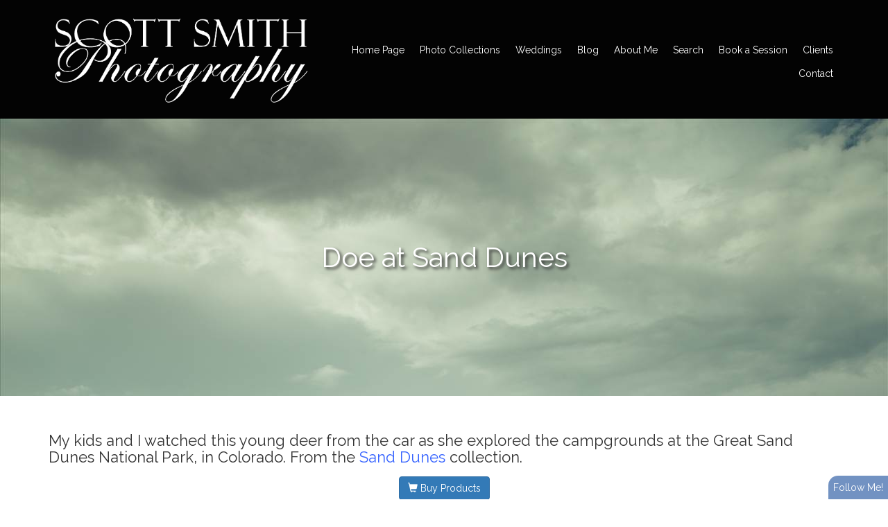

--- FILE ---
content_type: text/html; charset=utf-8
request_url: http://scottsmith.photos/albums/Sand-Dunes/24773/Doe-at-Sand-Dunes
body_size: 18576
content:


<!DOCTYPE html>
<html lang="en-us">
<head><title>Doe at Sand Dunes | Sand Dunes | Scott Smith Photography</title>
    <!--meta-->
    <meta name="viewport" content="width=device-width, initial-scale=1.0" /><meta name="author" content="Scott Smith Photos" /><meta name="geo.placename" content="Thornton Colorado, US 80229" /><meta name="geo.region" content="US-CO" /><meta name="geo.position" content="39.865459;-104.969344" /><meta property="fb:app_id" content="924069194330109" /><meta name="theme-color" content="rgba(0, 0, 0, 0.99)" /><meta name="msapplication-navbutton-color" content="rgba(0, 0, 0, 0.99)" /><meta name="apple-mobile-web-app-capable" content="yes" /><meta name="apple-mobile-web-app-status-bar-style" content="rgba(0, 0, 0, 0.99)" /><meta name="description" content="Doe at Sand Dunes by Scott Smith Photography: My kids and I watched this young deer from the car as she explored the campgrounds at the Great Sand Dunes Nati..." /><meta name="keywords" content="sand, sand dunes, great sand dunes, great sand dunes national park, colorado, wildlife, deer, doe, mountains, nature, scenic, landscape, alamosa, ,Photography, photography by Scott Smith Photos, Doe at Sand Dunes,Doe at Sand Dunes by Scott Smith Photos, - Fine Art Prints Available to Purchase" /><meta name="rating" content="general" /><meta property="og:site_name" content="Photography by Scott Smith Photos" /><meta property="og:image" content="http://scottsmith.photos/images/user/b62a4540-ae9a-4072-ad52-c75987863ad5/resized_b566c566-bd13-464d-8ffe-a7bc9bcf4223.jpg" /><meta property="og:description" content="Doe at Sand Dunes by Scott Smith Photography: My kids and I watched this young deer from the car as she explored the campgrounds at the Great Sand Dunes National  Park, in Colorado." /><meta property="og:title" content="Doe at Sand Dunes | Sand Dunes | Scott Smith Photography" /><meta property="og:url" content="http://scottsmith.photos/albums/Sand-Dunes/24773/Doe-at-Sand-Dunes" /><meta property="og:type" content="website" /><meta name="robots" content="all" /><meta name="p:domain_verify" content="2918cc370e2fc95c753d28285ec7ae54"/>
<meta name="google-site-verification" content="CATcie6HNInE9diynSWbYAApVjlh0zHtA1D-4VTd-CE" />
<meta name="google-site-verification" content="7CD9c9qb8RIVqkglOBityhTNto7I6kBM-UjuXgb3zvM" />

    <!--CSS-->
    <link href='//s1.village.photos/styles/2-0-21506/polaroids.css' rel='stylesheet' type='text/css' /><link href='//s1.village.photos/styles/2-0-21506/custom-TemplatedMaster.css' rel='stylesheet' type='text/css' /><link href="//s1.village.photos/vendor/bootstrap/css/bootstrap.min.css" rel="stylesheet" type="text/css" />
    <!--[if lt IE 9]>
        <script src="https://oss.maxcdn.com/libs/html5shiv/3.7.0/html5shiv.js"></script>
        <script src="https://oss.maxcdn.com/libs/respond.js/1.4.2/respond.min.js"></script>
    <![endif]-->
    <link href='//s1.village.photos/styles/2-0-21506/ssSlider.css' rel='stylesheet' type='text/css' /><link href='//s1.village.photos/styles/2-0-21506/sf-menu.css' rel='stylesheet' type='text/css' /><link href="/styles/buttons.css" rel="stylesheet" type="text/css" />
    <style type="text/css">
        html {
            overflow-y: scroll;
        }
        html, body, form {
            margin: 0;
            padding: 0;
        }
        input[type=text], input[type=password]{
            color:#333 !important;
        }
        .image, .fullsize{
            user-drag: none !important; 
            user-select: none !important;
            -moz-user-select: none !important;
            -webkit-user-drag: none !important;
            -webkit-user-select: none !important;
            -webkit-touch-callout: none !important;
            -ms-user-select: none !important;
            -khtml-user-select: none !important;   
            -o-user-select: none !important;    
        }
        body {
            font-family: Trebuchet MS, Verdana,Arial,sans-serif;
            font-size: 10pt;
            position: relative;
        }

        #frameWrapper {
            position: absolute;
            top: 3em;
            left: 0;
            right: 0;
            bottom: 0;
            overflow: hidden;
            -webkit-overflow-scrolling: touch;
        }

        .alertButton {
            position: fixed;
            bottom: -100%;
            right: 0;
            border-top-left-radius: 14px;
            font-size: 14px;
            color: White;
            background-color: #7292c2;
            z-index: 10000;
            padding: 7px;
            cursor: pointer;
        }

        .subscribe {
            position: fixed;
            background-color: white;
            top: 5em;
            left: 10em;
            right: 10em;
            bottom: 5em;
            border: 1px solid #666;
            overflow: hidden;
            -webkit-box-shadow: 0px 0px 15px 6px rgba(0,0,0,0.15);
            -moz-box-shadow: 0px 0px 15px 6px rgba(0,0,0,0.15);
            box-shadow: 0px 0px 15px 6px rgba(0,0,0,0.15);
            z-index: 10000;
        }

        #closeButton {
            cursor: pointer;
            position: absolute;
            top: 0.5em;
            right: 0.5em;
            z-index: 10200;
        }

        .fancybox img{
            max-width:8em;
            max-height:8em;
        }
        
        .article-image{
            width:100%;
            height:auto;
            border:none;
        }
        .articleBody img
        {
            max-width:100%;
        }
        .article-preview{
            max-width:100%;
            padding:1em;
            font-size:18px;
            margin-left:auto;
            margin-right:auto;
        }
        .article-preview-image{
           width:100%;
           margin-bottom:0.5em;
        }
        .article-preview-title{
            font-weight:bold;
            font-size:18px;
        }
        .article-preview-byline{
            font-weight:100;
            font-size:14px;
        }

        @media (max-width:700px) {
            .subscribe {
                top: 2em;
                left: 2em;
                right: 1em;
                bottom: 1em;
            }
            .articles {
                margin-right:auto !important;
                position:initial;
                display:block;
                clear:both;
            }
            .articlesCalendar {
                position:initial !important;
                width:auto !important;
            }
        }

        .form-group {
            display: block;
            margin-bottom: 0.25em;
            margin-top: 0.25em;
            font-size: 1em;
            text-align: left;
        }

        .control-label {
            display: block;
            font-weight: bold;
            font-size: 1em;
            margin-bottom: 4px;
            margin-top: 6px;
        }

        .form-control {
            display: block;
            border-radius: 4px;
            padding: 4px;
            font-size: 1em;
            box-sizing: border-box;
            width: 100%;
            background-color: rgba(255,255,255,0.8);
            color: black;
        }
        /*Google map add-on*/
        #mapContainer{
            display:none;
        }
        #map {
            height: 400px;
            width: 100%;
        }
        .iw_content{
            text-align:center;
            width:100%;
        }
        .iw_content img{
            max-width:150px;
            max-height:150px;
            display:inline-block;
        }
        .customize-highlight{
            background-color:rgba(255,0,0,0.5) !important;
        }
    </style>
    
    <style type="text/css">
        .fullsize
        {
            position: fixed;
            z-index: 11000;
            -webkit-transform: translateX(-50%) translateY(-50%);
            transform: translateX(-50%) translateY(-50%);
            left: 50%;
            top: 50%;
            cursor: hand;
            cursor: pointer;
            display: none;

        }
        #fullScreen
        {
            display: block;
            cursor: pointer;
            position: fixed;
            top: 1em;
            right: 2em;
            width: 2em;
            height: 2em;
            background-image: url('//s1.village.photos/icons/2309_-_Full_Screen-512.png');
            background-size: 100% 100%;
            z-index: 15000;
        }
        a {
            -webkit-touch-callout: none !important;
        }
    </style>
<link rel='stylesheet' href='//s1.village.photos/sfstyles/2-0-21506/modernCover.css'/><style type='text/css'>.content-column{
color:#333;
}</style>
    <!--scripts-->
    <script type="text/javascript" src="https://code.jquery.com/jquery-1.12.4.min.js" integrity="sha256-ZosEbRLbNQzLpnKIkEdrPv7lOy9C27hHQ+Xp8a4MxAQ=" crossorigin="anonymous"></script>
    <script src="//s1.village.photos/vendor/bootstrap/js/bootstrap.min.js"></script>
    <script type="text/javascript" src="https://apis.google.com/js/plusone.js"></script>
    
<script>
    (function (i, s, o, g, r, a, m) {
        i['GoogleAnalyticsObject'] = r; i[r] = i[r] || function () {
            (i[r].q = i[r].q || []).push(arguments)
        }, i[r].l = 1 * new Date(); a = s.createElement(o),
  m = s.getElementsByTagName(o)[0]; a.async = 1; a.src = g; m.parentNode.insertBefore(a, m)
    })(window, document, 'script', '//www.google-analytics.com/analytics.js', 'ga');
    ga('create', 'UA-5690767-20', 'auto');
    ga('send', 'pageview');

</script>



    <script type="text/javascript">
        var suppressAlertSubscribe = false;
        var suppressManagementLink = false;
        $(window).ready(function(){
            $("#menuBurger").on("click", function(){
                $(this).parent().find(".navLinks").slideToggle("fast");
            });

            $(window).on('resize', function(){
                handleDropdownPositions();
            });
            handleDropdownPositions();
        });
            
        function handleDropdownPositions(){
            var w = window.innerWidth;
            $(".menuDropdown").each(function () {
                if (w < 768) {
                    $(this).css("margin-left", "0");
                }
                else {
                    var m = $(this).closest(".dropDownMenuItem");
                    var position = $(m).offset();
                    var width = $(this).outerWidth();

                    var r = position.left + width;
                    if (r > (w - 50)) {
                        var d = (r - w) + 50;
                        $(this).css("margin-left", -d + "px");
                    }
                    else {
                        $(this).css("margin-left", "0");
                    }
                }
            });
        }

        function setHourglass()
        {
            document.body.style.cursor = 'wait';
        }

        window.fbAsyncInit = function () {
            FB.init({
                xfbml: true,
                version: 'v2.1'
            });
        };

        (function (d, s, id) {
            var js, fjs = d.getElementsByTagName(s)[0];
            if (d.getElementById(id)) { return; }
            js = d.createElement(s); js.id = id;
            js.src = "//connect.facebook.net/en_US/sdk.js";
            fjs.parentNode.insertBefore(js, fjs);
        } (document, 'script', 'facebook-jssdk'));

       
        function showIframeDialog(u, title, allowScroll) {
            $("body").css("position", "fixed");
            var overflow = "hidden";
            var scrolling = "scrolling='No'";

            if (allowScroll == true) {
                overflow = "auto";
                scrolling = "";
            }
          
            var $modal = $("#modal");
            $modal.empty();
            $modal.append("<div id='modalTitle'>" + title + "</div>");
            $("#modal").append("<a id='modalClose' href='#' title='Close this window'></a>");
            $modal.append("<div id='frameWrapper'></div>");
            $("#frameWrapper").append("<iframe id='modalIframe' style='border:none;margin:0;padding:0;overflow:auto;' scrolling='yes' frameBorder='0' width='100%' height='100%' src='" + u + "'></iframe>");
            $("#overlay").show();
            $modal.show();
            
            $("#modalClose").on("click", function () {
                return closeModal();
            });
            return false;
        }

        function closeModal() {
            var $modal = $("#modal");
            $modal.hide();
            $modal.empty();
            $("#overlay").hide();
            $("body").css("position", "relative");
            return false;
        }

        function addToList_Click(id, title){
            if (id!='')
                showIframeDialog("/" + "list?id=" + id, title, true);//split to avoid being spidered by Google
            else
                showIframeDialog("/" + "list", title, true);
            return false;
        }

        function fbShare() {
            FB.ui({
                method: 'share',
                href: window.location.href
            }, function(response){});
        }

        $(window).ready(function () {
            try {
                $('.parallax-window').Parlx();
            }
            catch (error) { }
        });
    </script>
    <script src='//s1.village.photos/scripts/2-0-21506/parlx.js'  type='text/javascript'></script><link rel='canonical' href='http://scottsmith.photos/albums/Sand-Dunes/24773/Doe-at-Sand-Dunes' /></head>
<body onbeforeunload="setHourglass();" onunload="setHourglass();">
    <form method="post" action="./Doe-at-Sand-Dunes" id="form">
<div class="aspNetHidden">
<input type="hidden" name="__VIEWSTATE" id="__VIEWSTATE" value="/[base64]/[base64]/IicCgjLe87Y3SJ8TzbC6xQQ==" />
</div>

        <div id="manageLinkContainer">
            <a id="hlManage" rel="nofollow" href="/manage/image.aspx?id=b5b33e3c-ff88-4e3b-b860-76979a354fe5&amp;aid=7579f57f-434a-4200-845d-bebc2377278b">Manage</a>
        </div>
        
    <script src='//s1.village.photos/scripts/2-0-21506/touchSwipe.js'  type='text/javascript'></script>
    <script type="application/ld+json">
    {
		"@context": "https://schema.org",
		"@type": "BreadcrumbList",
		"itemListElement": [
			 {
"@type": "ListItem",
"position": 1,
"item": {
    "@id": "http://scottsmith.photos/",
    "name": "Scott Smith Photography"
    }
}, {
"@type": "ListItem",
"position": 2,
"item": {
    "@id": "http://scottsmith.photos/albums",
    "name": "All Galleries"
    }
}, {
"@type": "ListItem",
"position": 3,
"item": {
    "@id": "http://scottsmith.photos/albums/Sand-Dunes",
    "name": "Sand Dunes"
    }
}, {
"@type": "ListItem",
"position": 4,
"item": {
    "@id": "http://scottsmith.photos/albums/Sand-Dunes/24773/Doe-at-Sand-Dunes",
    "name": "Doe at Sand Dunes"
    }
}
		]
    }
</script>
<link rel='stylesheet' href='//s1.village.photos/fonts/Rainfall/webfonts/stylesheet.css'/>
<link rel='stylesheet' href='https://fonts.googleapis.com/css?family=Raleway'/>

<link rel="stylesheet" type="text/css" href="//s1.village.photos/styles/2-0-21506/icons-white.css"/>

<style type="text/css">
    .albumDescription{
        font-family:Inherit;
        font-size:;
        color:rgb(0, 0, 0);
    }
       .collection-title{
        font-family:Inherit;
        font-size:34.5px;
        color:inherit;
    }
    .collection-description{
        font-family:Inherit;
        font-size:inherit;
        color:inherit;
    }
    .text-background{
        background-color:rgba(128,128,128,0.5);
    }
    .image-title{
        white-space:nowrap;
        color: inherit;
        font-size:inherit;
        font-family:Inherit;
        overflow:hidden;
        text-overflow:ellipsis;
    }
    div.circle-avatar-container {
        width: 100%;
        height: 12em;
        margin: 0;
        padding: 0;
        overflow:hidden;
    }
    div.circle-avatar{
        width: 100%;
        height:100%;
        border-radius:0;
        background-size: cover;
        background-position-y: center;
        background-position-x: center;
        background-repeat: no-repeat;
    }
    footer{
        background-color:rgba(73, 73, 73, 0.74);
        color:rgb(255, 255, 255);
        font-size:12.5px;
        font-family:Inherit;
    }
    body{
        background-color:rgb(255, 255, 255);
        font-family:raleway;
        font-size:15.8px;
        color:rgb(77, 77, 77);
    }
    .page-background {
        background: url() no-repeat center center;
        background-size:cover;
        opacity: 0.23;
        top: 0;
        left: 0;
        bottom:0;
        right: 0;
        position: fixed;
        z-index: -1;
    }
    a{
        color:rgb(55, 100, 255);
        text-decoration:inherit;
    }
    .collection-image-container{
        margin-top:16px;
        margin-bottom:32px;
        width:100%;
        height:384px;
        background-size:cover;
    }

    h1{
        font-family:inherit;
        color:inherit;
        font-size:30px;
    }
    h2{
        font-family:inherit;
        color:inherit;
        font-size:24px;
    }
    h3{
        font-family:inherit;
        color:inherit;
        font-size:20px;
    }
    h4{
        font-family:inherit;
        color:inherit;
        font-size:18px;
    }
    .header-color{
        background-color:rgba(0, 0, 0, 0.99);
    }
    .menu-color{
        background-color:rgba(0,0,0,0);
    }
    .websiteTitle, .websiteTitle:hover
    {
        text-decoration:none;
        font-family:rainfall-regular;
        color:rgb(255, 255, 255);
        font-size:78px;
    }
    .websiteMessage{
        font-family:Inherit;
        color:inherit;
        font-size:24px;
    }
    .pageTitle{
        font-family:Inherit;
        color:rgb(0, 0, 0);
        font-size:40px;
    }
    .pageSubtitle{
        font-family:Inherit;
        color:rgb(52, 52, 52);
        font-size:22px;
    }
    .albumTitle{
        color: rgb(50, 50, 50);
        font-size:16px;
        font-family:Inherit;
    }
    .page-cover{
        background-size:cover;
        position:relative;
        left:0;right:0;width:100%;
        display:table;
        background-color:#999;
        margin-bottom:12px;
        background-position: center 0%;
    }
    @media (max-width:539px) {
        .page-cover {
           height:200px;
        }
    }
    @media (min-width:540px) and (max-width:719px) {
        .page-cover {
           height:220px;
        }
    }
    @media (min-width:720px) and (max-width:989px) {
        .page-cover {
           height:280px;
        }
    }
    @media (min-width:990px) and (max-width:1199px) {
        .page-cover {
           height:320px;
        }
    }
    @media (min-width:1200px) {
        .page-cover {
           height:400px;
        }
    }
    .page-cover .pageTitle{
        color:white;
        display:table-cell;
        text-align:center;
        vertical-align:middle;
        text-shadow: 3px 3px 4px #333;
    }
    .icon-bar{
        background-color:rgb(255, 255, 255);
    }
  
    /*menu links*/
    /*bootstrap first*/
    
    #menuBurger{
        margin-top:8px;
        font-size:24px;
        cursor:pointer;
        color:rgb(255, 255, 255);
    }
    .menuDropdown{
        background-color:rgba(60, 60, 60, 0.9) !important;
    }

    /*main links*/
        .navbar-nav>li>a{
            font-family:Inherit !important;
            color:rgb(255, 255, 255) !important;
            font-size:14px !important;
        }
        .navbar-nav > li > a.active,
        .navbar-nav > li > a:hover{
            color:rgb(255, 212, 0) !important;
            background-color: transparent !important;
        }

    /*Dropdown links*/
    .menuDropdown a{
        font-family:Inherit !important;
        color:rgb(255, 255, 255) !important;
        font-size:14px !important;
    }
    .menuDropdown a:hover,
    .menuDropdown a.active{
        color:rgb(255, 255, 255) !important;
        background-color: transparent !important;
    }

    /*Main nav links*/
    #menu > .navLinks > li > .menuLink
    {
        font-family:Inherit !important;
        color:rgb(255, 255, 255)!important;
        font-size:14px !important;
    }
    /*Main nav links active and hover*/
    #menu > .navLinks > li > .menuLink.active,
    #menu > .navLinks > li > .menuLink:hover{
        color:rgb(255, 212, 0) !important;
    }

    /*Dropdown links active and hover*/
    #menu > .navLinks > .dropDownMenuItem > .menuDropdown > li > .menuLink:hover,
    #menu > .navLinks > .dropDownMenuItem > .menuDropdown > li > .menuLink.active
    {
        color:rgb(255, 255, 255) !important;
    }

    /*dropdown link size*/
    #menu > .navLinks > .dropDownMenuItem > .menuDropdown > li > .menuLink
    {
        font-family:Inherit!important;
        color:rgb(255, 255, 255)!important;
        font-size:14px !important;
    }
</style>


<div class="page-background"></div>   
<div class="header-color">
    <nav id="mainNav" class="navbar menu-color">
        <div class="container" style="margin-top:0;">
            <div style="display:table;width:100%;max-width:1280px;margin-left:auto;margin-right:auto;height:100%;">
                <div style="display:table-cell;float:left;min-width:224px;padding-top:12px;padding-bottom:12px;text-align:left;">
                    
                    <a href="/" class="websiteLogo"><img src='https://s3-us-west-2.amazonaws.com/static1.village.photos/201410/b62a4540-ae9a-4072-ad52-c75987863ad5/e626c2a5-8343-4f91-b018-1605608ddbcf.png' alt='Scott Smith Photography' title='Scott Smith Photography' style='width:379px;max-width:50vw;height:auto;'/></a>
                </div>
                <div id="collapsing-menu">
                    <!--<div class="websiteMessage">Wedding, event, studio and fine art landscape photographer serving the Central Coast area.</div>-->
                    <div class="navbar-header">
                        <div  id="menuBurger"  class="collapsed" data-toggle="collapse" data-target="#bs-example-navbar-collapse-1">
                          <span class="glyphicon glyphicon-menu-hamburger"></span>
                        </div>
                    </div>
                    <div class="collapse navbar-collapse" id="bs-example-navbar-collapse-1" style="padding-top:8px;">
                        <ul id="menu" class="nav navbar-nav navLinks">
                            
                            <li id='HomeMenuLink' class="">
                                <a href="/" onclick="" class="menuLink " title="Scott Smith Photography home page">Home Page</a>
                                
                            </li>
                            
                            <li id='CollectionsMenuLink' class="dropDownMenuItem">
                                <a href="/collections" onclick="" class="menuLink " title="Photo Collections by Scott Smith Photography">Photo Collections</a>
                                <ul class='menuDropdown'><li><a href='/collections/41/Fall-Color-Photography' class='menuLink'>Fall Color Photography</a></li><li><a href='/collections/1/Landscape-Photography' class='menuLink'>Landscape Photography</a></li><li><a href='/collections/5/Astrophotography-and-Weather' class='menuLink'>Astrophotography and Weather</a></li><li><a href='/collections/3/Wedding-and-Engagements' class='menuLink'>Wedding and Engagements</a></li><li><a href='/collections/2/Portraiture-Photography' class='menuLink'>Portraiture Photography</a></li><li><a href='/collections/40/Abstract-and-Artistic' class='menuLink'>Abstract and Artistic</a></li><li><a href='/collections/22/Product-Photography' class='menuLink'>Product Photography</a></li><li><a href='/collections/43/Events-and-Miscellaneous' class='menuLink'>Events and Miscellaneous</a></li></ul>
                            </li>
                            
                            <li id='CustomMenuLink' class="dropDownMenuItem">
                                <a href="/pages/Denver-Wedding-Photography" onclick="" class="menuLink " title="Denver wedding, engagement and bridal photography">Weddings</a>
                                <ul class='menuDropdown'><li><a href='/pages/Denver-Wedding-Photography' title='Denver Wedding Services by Scott Smith Photography' class='menuLink'>Wedding Services</a></li><li><a href='/albums/Weddings-and-Bridal' title='Sample Wedding Photography' class='menuLink'>Sample Photos</a></li></ul>
                            </li>
                            
                            <li id='ArticlesMenuLink' class="">
                                <a href="/articles" onclick="" class="menuLink " title="Articles by Scott Smith Photography">Blog</a>
                                
                            </li>
                            
                            <li id='AboutMenuLink' class="dropDownMenuItem">
                                <a href="/about" onclick="" class="menuLink " title="About Scott Smith Photography">About Me</a>
                                <ul class='menuDropdown'><li><a href='/pages/Custom-Print-and-Framing-Services' title='Denver custom printing and matting services' class='menuLink'>Print Services</a></li></ul>
                            </li>
                            
                            <li id='SearchMenuLink' class="">
                                <a href="/search/" onclick="" class="menuLink " title="Search photos by Scott Smith Photography">Search</a>
                                
                            </li>
                            
                            <li id='CustomMenuLink' class="">
                                <a href="/pages/Book-a-Session" onclick="" class="menuLink " title="Book a session with Scott Smith Photography">Book a Session</a>
                                
                            </li>
                            
                            <li id='ClientsMenuLink' class="">
                                <a href="/clients" onclick="" class="menuLink " title="Private client portal area">Clients</a>
                                
                            </li>
                            
                            <li id='ContactMenuLink' class="">
                                <a href="/contact" onclick="" class="menuLink " title="Contact Scott Smith Photography">Contact</a>
                                
                            </li>
                            
                        </ul>
                    </div>
                </div>
            </div>
            <div style="clear:both;"></div>
        </div>
    </nav>
</div>
<div class="pageContainer" style="display:block;">
    
    <div itemscope itemtype="http://schema.org/ImageObject" class="page-photo">
        
        <div class="page-cover" style="background-image:url(http://village.photos/images/user/b62a4540-ae9a-4072-ad52-c75987863ad5/resized_80ac050f-a737-4342-b697-0c5129272fe9.jpg);">
            <h1 class="pageTitle">Doe at Sand Dunes</h1>
        </div>
        
        
        <div class="container mainContent">
            <h2 class="pageSubtitle" itemprop="description">
                My kids and I watched this young deer from the car as she explored the campgrounds at the Great Sand Dunes National  Park, in Colorado.<script type="application/ld+json">
            {
            "@context": "http://schema.org/",
            "@type": "Product",
            "name": "Doe at Sand Dunes",
            "image": "/images/user/b62a4540-ae9a-4072-ad52-c75987863ad5/resized_b566c566-bd13-464d-8ffe-a7bc9bcf4223.jpg",
            "description": "My kids and I watched this young deer from the car as she explored the campgrounds at the Great Sand Dunes National  Park, in Colorado.",
            "brand": {
                "@type": "Thing",
                "name": "Scott Smith Photos"
            },
            "mpn": "b5b33e3c-ff88-4e3b-b860-76979a354fe5",
            "sku": "Doe-at-Sand-Dunes",
            
            "offers": 
                [
            {
                "@type": "Offer",
                "price": "5.15",
                "priceValidUntil": "2/18/2026 5:52:30 AM",
                "name":"3.5\"x4.667\" Photo Print",
                "seller": {
                    "@type": "Person",
                    "name": "Scott Smith Photos"
                },
                "priceCurrency": "USD",
                "itemCondition": "http://schema.org/NewCondition",
                "availability": "http://schema.org/InStock",
                "url": "http://scottsmith.photos/albums/Sand-Dunes/24773/Doe-at-Sand-Dunes"
            },
            {
                "@type": "Offer",
                "price": "5.37",
                "priceValidUntil": "2/18/2026 5:52:30 AM",
                "name":"3.5\"x5\" Photo Print",
                "seller": {
                    "@type": "Person",
                    "name": "Scott Smith Photos"
                },
                "priceCurrency": "USD",
                "itemCondition": "http://schema.org/NewCondition",
                "availability": "http://schema.org/InStock",
                "url": "http://scottsmith.photos/albums/Sand-Dunes/24773/Doe-at-Sand-Dunes"
            },
            {
                "@type": "Offer",
                "price": "5.37",
                "priceValidUntil": "2/18/2026 5:52:30 AM",
                "name":"4\"x6\" Photo Print",
                "seller": {
                    "@type": "Person",
                    "name": "Scott Smith Photos"
                },
                "priceCurrency": "USD",
                "itemCondition": "http://schema.org/NewCondition",
                "availability": "http://schema.org/InStock",
                "url": "http://scottsmith.photos/albums/Sand-Dunes/24773/Doe-at-Sand-Dunes"
            },
            {
                "@type": "Offer",
                "price": "5.62",
                "priceValidUntil": "2/18/2026 5:52:30 AM",
                "name":"5\"x7\" Photo Print",
                "seller": {
                    "@type": "Person",
                    "name": "Scott Smith Photos"
                },
                "priceCurrency": "USD",
                "itemCondition": "http://schema.org/NewCondition",
                "availability": "http://schema.org/InStock",
                "url": "http://scottsmith.photos/albums/Sand-Dunes/24773/Doe-at-Sand-Dunes"
            },
            {
                "@type": "Offer",
                "price": "7.53",
                "priceValidUntil": "2/18/2026 5:52:30 AM",
                "name":"7\"x10\" Photo Print",
                "seller": {
                    "@type": "Person",
                    "name": "Scott Smith Photos"
                },
                "priceCurrency": "USD",
                "itemCondition": "http://schema.org/NewCondition",
                "availability": "http://schema.org/InStock",
                "url": "http://scottsmith.photos/albums/Sand-Dunes/24773/Doe-at-Sand-Dunes"
            },
            {
                "@type": "Offer",
                "price": "8.44",
                "priceValidUntil": "2/18/2026 5:52:30 AM",
                "name":"8\"x12\" Photo Print",
                "seller": {
                    "@type": "Person",
                    "name": "Scott Smith Photos"
                },
                "priceCurrency": "USD",
                "itemCondition": "http://schema.org/NewCondition",
                "availability": "http://schema.org/InStock",
                "url": "http://scottsmith.photos/albums/Sand-Dunes/24773/Doe-at-Sand-Dunes"
            },
            {
                "@type": "Offer",
                "price": "10.06",
                "priceValidUntil": "2/18/2026 5:52:30 AM",
                "name":"10\"x15\" Photo Print",
                "seller": {
                    "@type": "Person",
                    "name": "Scott Smith Photos"
                },
                "priceCurrency": "USD",
                "itemCondition": "http://schema.org/NewCondition",
                "availability": "http://schema.org/InStock",
                "url": "http://scottsmith.photos/albums/Sand-Dunes/24773/Doe-at-Sand-Dunes"
            },
            {
                "@type": "Offer",
                "price": "12.24",
                "priceValidUntil": "2/18/2026 5:52:30 AM",
                "name":"11\"x16\" Photo Print",
                "seller": {
                    "@type": "Person",
                    "name": "Scott Smith Photos"
                },
                "priceCurrency": "USD",
                "itemCondition": "http://schema.org/NewCondition",
                "availability": "http://schema.org/InStock",
                "url": "http://scottsmith.photos/albums/Sand-Dunes/24773/Doe-at-Sand-Dunes"
            },
            {
                "@type": "Offer",
                "price": "30.55",
                "priceValidUntil": "2/18/2026 5:52:30 AM",
                "name":"16\"x24\" Photo Print",
                "seller": {
                    "@type": "Person",
                    "name": "Scott Smith Photos"
                },
                "priceCurrency": "USD",
                "itemCondition": "http://schema.org/NewCondition",
                "availability": "http://schema.org/InStock",
                "url": "http://scottsmith.photos/albums/Sand-Dunes/24773/Doe-at-Sand-Dunes"
            },
            {
                "@type": "Offer",
                "price": "12.24",
                "priceValidUntil": "2/18/2026 5:52:30 AM",
                "name":"12\"x18\" Photo Print",
                "seller": {
                    "@type": "Person",
                    "name": "Scott Smith Photos"
                },
                "priceCurrency": "USD",
                "itemCondition": "http://schema.org/NewCondition",
                "availability": "http://schema.org/InStock",
                "url": "http://scottsmith.photos/albums/Sand-Dunes/24773/Doe-at-Sand-Dunes"
            },
            {
                "@type": "Offer",
                "price": "39.53",
                "priceValidUntil": "2/18/2026 5:52:30 AM",
                "name":"20\"x30\" Photo Print",
                "seller": {
                    "@type": "Person",
                    "name": "Scott Smith Photos"
                },
                "priceCurrency": "USD",
                "itemCondition": "http://schema.org/NewCondition",
                "availability": "http://schema.org/InStock",
                "url": "http://scottsmith.photos/albums/Sand-Dunes/24773/Doe-at-Sand-Dunes"
            },
            {
                "@type": "Offer",
                "price": "65.40",
                "priceValidUntil": "2/18/2026 5:52:30 AM",
                "name":"24\"x36\" Photo Print",
                "seller": {
                    "@type": "Person",
                    "name": "Scott Smith Photos"
                },
                "priceCurrency": "USD",
                "itemCondition": "http://schema.org/NewCondition",
                "availability": "http://schema.org/InStock",
                "url": "http://scottsmith.photos/albums/Sand-Dunes/24773/Doe-at-Sand-Dunes"
            }]
            }
            </script> From the <a href="/albums/Sand-Dunes">Sand Dunes</a> collection.
            </h2>

            <div style="width: 100%; text-align: center;margin-bottom:16px;">
                
                <a href="/albums/Sand-Dunes/24773/Doe-at-Sand-Dunes/products" class="btn btn-primary"><span class="glyphicon glyphicon-shopping-cart"></span> Buy Products</a>
                
            </div>
            <div style="width:100%;text-align:center;overflow:hidden;" id="photoContainer">
                <img src="/images/user/b62a4540-ae9a-4072-ad52-c75987863ad5/resized_b566c566-bd13-464d-8ffe-a7bc9bcf4223.jpg" alt="Doe at Sand Dunes - My kids and I watched this young deer from the car as she explored the campgrounds at the Great Sand Dunes National  Park, in Colorado. by Scott Smith Photos"
                     class="image shadow" id="image" itemprop="contentUrl" />
            </div>
            <div class='photoNavigation'>
                <a href='/albums/Sand-Dunes/24771/Great-Sand-Dunes-12' class='btn btn-primary photoPrevious'><span class="glyphicon glyphicon-backward"></span> Previous</a>
                <a href='javascript:return false;' class='btn btn-primary photoNext'>Next <span class="glyphicon glyphicon-forward"></span></a>
                <div class='photoNavMessage'>Photo 13 of 13</div>
            </div>
            <div style="width: 100%; text-align: center;">
                <p>
                    This photo has been viewed 97 times and this photo is included in
                    0 list(s).
                </p>
                <p>
                    Tagged With: <a href='/search/sand'>sand</a>, <a href='/search/sand-dunes'>sand dunes</a>, <a href='/search/great-sand-dunes'>great sand dunes</a>, <a href='/search/great-sand-dunes-national-park'>great sand dunes national park</a>, <a href='/search/colorado'>colorado</a>, <a href='/search/wildlife'>wildlife</a>, <a href='/search/deer'>deer</a>, <a href='/search/doe'>doe</a>, <a href='/search/mountains'>mountains</a>, <a href='/search/nature'>nature</a>, <a href='/search/scenic'>scenic</a>, <a href='/search/landscape'>landscape</a>, <a href='/search/alamosa'>alamosa</a>
                </p>
                <button class="btn btn-primary" id="addToListButton" onclick="return addToList_Click('b5b33e3c-ff88-4e3b-b860-76979a354fe5', 'Add Doe at Sand Dunes to my list');">
                    <span class="glyphicon glyphicon-heart"></span> Add to List
                </button>
                

                <div id="mapContainer">
                    <div id="map"></div>
                </div>
            </div>
            <div class='fbComments'><div class="fb-comments" data-href="http://scottsmith.photos/albums/Sand-Dunes/24773/Doe-at-Sand-Dunes" data-width="100%" data-numposts="10"></div></div>
        </div>
    </div>
    

    

    

    <div class="social"><div class='socialShareButton'><div class='fb-like' data-href='http://scottsmith.photos/albums/Sand-Dunes/24773/Doe-at-Sand-Dunes' data-layout='button_count' data-action='like' data-show-faces='false' data-share='true' style='vertical-align:top;'></div></div><div class='socialShareButton'><a class='tumblr-share-button' data-tags='photographers on tumblr, original photographers,sand, sand dunes, great sand dunes, great sand dunes national park, colorado, wildlife, deer, doe, mountains, nature, scenic, landscape, alamosa,Scott Smith Photography' data-posttype="photo" data-content="http://scottsmith.photos/images/user/b62a4540-ae9a-4072-ad52-c75987863ad5/resized_b566c566-bd13-464d-8ffe-a7bc9bcf4223.jpg" data-caption='<p><a href="http://scottsmith.photos/albums/Sand-Dunes/24773/Doe-at-Sand-Dunes" title="My kids and I watched this young deer from the car as she explored the campgrounds at the Great Sand Dunes National  Park, in Colorado."><b>Doe at Sand Dunes</b></a> | <a href="http://scottsmith.photos/albums/Sand-Dunes" title="The Great Sand Dunes National Park, Colorado."><b>Sand Dunes</b></a> | ©<a href="http://scottsmith.photos/" title="Wedding, event, studio and fine art landscape photographer serving the Central Coast area."><b>Scott Smith Photography</b></a></p><p>Via <a href="http://shutterforge.com" style="font-size:0.8em;" title="Photography website hosting">ShutterForge</a></p><p>My kids and I watched this young deer from the car as she explored the campgrounds at the Great Sand Dunes National  Park, in Colorado.</p>' href='https://www.tumblr.com/share'></a><script id = 'tumblr-js' async src = 'https://assets.tumblr.com/share-button.js' ></script></div><div class='socialShareButton'><a href = 'https://twitter.com/share' class='twitter-share-button' hashtags='sand, sand dunes, great sand dunes, great sand dunes national park, colorado, wildlife, deer, doe, mountains, nature, scenic, landscape, alamosa,Scott Smith Photography' >Tweet</a><script>!function(d, s, id) { var js, fjs = d.getElementsByTagName(s)[0], p = /^ http:/.test(d.location) ? 'http' : 'https'; if (!d.getElementById(id)) { js = d.createElement(s); js.id = id; js.src = p + '://platform.twitter.com/widgets.js'; fjs.parentNode.insertBefore(js, fjs); } } (document, 'script', 'twitter-wjs');</script></div><div class='socialShareButton'><div style = 'display: inline-block;'><a data-pin-do='buttonBookmark' href='https://www.pinterest.com/pin/create/button/'></a></div></div></div>
    <div class="clear:both;"> </div>
</div>
<footer class="footer">
    <div style="text-align:center;display:block;" itemscope itemtype="http://schema.org/Organization">
        <div class="websiteMessage">Wedding, event, studio and fine art landscape photographer serving the Central Coast area.</div>
        <meta itemprop="logo" content="https://s3-us-west-2.amazonaws.com/static1.village.photos/201410/b62a4540-ae9a-4072-ad52-c75987863ad5/e626c2a5-8343-4f91-b018-1605608ddbcf.png" />
        <meta itemprop="url" content="http://scottsmith.photos"/>
        
        <a href="http://Facebook.com/scottsmithphotos" target="_new" itemprop="sameAs"><div class='socialIcon socialIcon-facebook'></div></a>
        
        
        
        <a href="https://instagram.com/ripside/" target="_new" itemprop="sameAs"><div class="socialIcon socialIcon-instagram"></div></a>
        
        
        <a href="http://scottsmithphotography.tumblr.com" target="_new" itemprop="sameAs"><div class="socialIcon socialIcon-tumblr"></div></a>
        
        
        
        <a href="https://www.pinterest.com/scottphotos/" target="_new" itemprop="sameAs"><div class="socialIcon socialIcon-pinterest"></div></a>
        
        
        
        <a href="https://youpic.com/photographer/dscottsmith/" target="_new" itemprop="sameAs"><div class="socialIcon socialIcon-youpic"></div></a>
        
    </div>
    <div><p style="text-align: center;">&nbsp;</p>

<p style="text-align: center;">Copyright 2020 Scott Smith Photography&nbsp; &nbsp; &nbsp; Phone: 720.675.4770&nbsp; &nbsp; &nbsp; Email: scott [at] scottsmith.photos</p></div>
    <div class='tagLine'>All photos and content Copyright Scott Smith Photography. Website design and layout &copy; <a href="http://shutterforge.com" rel="nofollow">ShutterForge photography website hosting</a>. <a href="/credits">View full design credits</a>.</div>
</footer>
<script type="text/javascript">
    $(window).ready(function () {
        $(".fancybox").fancybox({
            padding: 16,
            helpers: {
                overlay: {
                    locked: false
                },
                title: { type: 'inside' },
            },
            beforeShow: function () {
                /* Disable right click */
                $.fancybox.wrap.bind("contextmenu", function (e) {
                    return false;
                });
                /* Disable drag */
                $.fancybox.wrap.bind("dragstart", function (e) {
                    return false;
                });
            }
        });

        var contentColumnCount = $(".content-column").length;
        $(".content-column").each(function () {
            $(this).addClass("col-sm-" + (12 / contentColumnCount));
        });
        
        footerResize();
        $(window).on("resize", function () { footerResize(); });
    });

    function footerResize() {
        var h = $(".footer").outerHeight();
        $(".pageContainer").css("margin-bottom", (h + 48 + 18) + "px");
    }
</script>

    <script type="text/javascript">
        var contentHeight = 0;
        var contentWidth = 0;
        var fullscreen = false;

        $(window).ready(function () {
            setImageDimensionsToFit();
            $(window).resize(function () {
                setImageDimensionsToFit();
            });
            antiTheft($("#image"));
            $("#image").css("cursor", "pointer");
            $("#image").css("cursor", "hand");

            //full screen view
            $("#image").on("click", function () {
                //fullScreen(this);
            });

            //open in modal view?
            var hash = window.location.hash.substr(1);
            if (hash.indexOf("modal") >= 0) {
                fullScreen($("#image"));
            }

            //center image if we're comign from a next/previous action
            if (hash.indexOf("modal") >= 0 || hash.indexOf("next") >= 0 || hash.indexOf("previous") >= 0) {
                var i = new Image();
                i.src = $("#image").attr('src');
                $(i).load(function () {
                    scrollPageToCenterImage();
                    i = null;
                });
            }

            //send view notification
            var myData = "{'idphoto':'{b5b33e3c-ff88-4e3b-b860-76979a354fe5}'}";
            $.ajax({
                type: "POST",
                contentType: "application/json; charset=utf-8",
                url: "/services/ajax.asmx/PhotoView",
                data: myData,
                dataType: "json",
                success: function (data) {
                    //window.console.log("Viewed sent for: " + myData);
                },
                error: function (xhr, status, error) {
                    //window.console.log("View tracking failed. Details are below. Please contact the administrator.\r\n" + xhr.responseText + "," + status + "," + error);
                }
            });
            var swiping = false;
            $("#image").swipe({
                //Generic swipe handler for all directions
                tap: function (event, target) {
                    //event.preventDefault();
                    return false;
                },
                swipeLeft: function (event, direction, distance, duration, fingerCount) {
                    swiping = true;
                    gotoNextImage();
                },
                swipeRight: function (event, direction, distance, duration, fingerCount) {
                    swiping = true;
                    gotoPreviousImage();
                },
                hold:function(event, target) {
                    event.preventDefault();
                    warn();
                    return false;
                },
                allowPageScroll: "vertical"
            });

            $("#image").click(function (e) {
                fullScreen(this);
                //e.preventDefault();
            });

            $(document).keydown(function (e) {
                switch (e.which) {
                    case 37: // left
                        gotoPreviousImage();
                        break;
                    case 39: // right
                        gotoNextImage();
                        break;
                    case 27:
                        closeFullsize();
                        break;
                    default: return; // exit this handler for other keys
                }
                e.preventDefault(); // prevent the default action (scroll / move caret)
            });
        });

        function scrollPageToCenterImage() {
            var h = $("#image").height();
            var contentHeight = $(window).height();
            var s = $("#image").offset().top - (contentHeight - h) / 2;
            $(window).scrollTop(s);
        }

        function setImageDimensionsToFit() {
            contentWidth = $(".mainContent").width();
            contentHeight = $(window).height();
            $("#image").css("max-height", contentHeight);
            $("#image").css("max-width", contentWidth);
        }

        function gotoNextImage() {
            var modal = fullscreen ? "#modalnext" : "#next";
            window.location.href = $(".photoNext").attr("href") + modal;
        }

        function gotoPreviousImage() {
            var modal = fullscreen ? "#modalprevious" : "#previous";
            window.location.href = $(".photoPrevious").attr("href") + modal;
        }

        function fullScreen(o) {
            fullscreen = true;
            $("#overlay").show();
            var windowWidth = $(window).width();
            var windowHeight = $(window).height();
            var img = new Image();
            img.src = $(o).attr("src");

            //wait for image to load
            $(img).load(function () {

                //calculate image max size
                var oWidth = this.width;
                var oHeight = this.height;

                var displayRatio = windowWidth / windowHeight;
                var imageRatio = oWidth / oHeight;

                if (displayRatio < imageRatio) {
                    var imgWidth = windowWidth;
                    var imgHeight = oHeight / (oWidth / windowWidth);

                    $(this).css("width", "auto");
                    $(this).css("height", imgHeight);
                }
                else {
                    var imgWidth = oWidth / (oHeight / windowHeight);
                    var imgHeight = windowHeight;

                    $(this).css("width", imgWidth);
                    $(this).css("height", "auto");
                }

                //create and add full screen element
                $(this).addClass("fullsize");
                $(".fbComments").hide();
                $(this).attr("title", "Click to close.");
                $("#overlay").append($(this));
                $(this).fadeIn();

                $(this).swipe({
                    //Generic swipe handler for all directions
                    tap: function (event, target) {
                        //closeFullsize(this);
                        //event.preventDefault();
                        return false;
                    },
                    swipeStatus: function (event, phase, direction, distance, duration) {
                        if (phase == "move") {
                            if (direction == "left" || direction == "right") {
                                var newLeft = distance * (direction == "left" ? -1 : 1);
                                $(this).css("margin-left", newLeft);
                            }
                        }
                        else if (phase == "cancel") {
                            //reposition image
                            $(this).css("margin-left", 0);
                        }
                        else if (phase == "end") {
                            //??do we want to continue the animation?
                            if (direction == "left") {
                                $(this).animate({ "margin-left": -windowWidth * 1.5 }, 250);
                            }
                            else if (direction == "right") {
                                $(this).animate({ "margin-left": windowWidth * 1.5 }, 250);
                            }
                        }
                    },
                    swipeLeft: function (event, direction, distance, duration, fingerCount) {
                        event.preventDefault();
                        gotoNextImage();
                    },
                    swipeRight: function (event, direction, distance, duration, fingerCount) {
                        event.preventDefault();
                        gotoPreviousImage();
                    },
                    allowPageScroll: "vertical"
                });

                //try this instead of tap method
                $(this).on("click", function () {
                    closeFullsize(this);
                });

                setHash('#modal');
                antiTheft(this);
            });
        }

        function closeFullsize(o) {
            event.preventDefault();
            $(o).remove();
            $("#overlay").fadeOut();
            fullscreen = false;
            $(".fbComments").show();
            setHash('#');
        }

        function setHash(o) {
            if (history.pushState) {
                history.pushState(null, null, o);
            }
            else {
                location.hash = o;
            }
        }

        function warn(){
            alert("Sorry, this has been disabled.");
        }

        function antiTheft(o) {
            //anti-theft handling
            $(o).on("contextmenu", function (e) {
                warn();
                e.stopPropagation();
                e.preventDefault();
                return false;
            });

            $(o).on("dragstart", function (e) {
                warn();
                e.stopPropagation();
                e.preventDefault();
                return false;
            });
            $(o).on("hover", function(e){
                warn();
                e.stopPropagation();
                e.preventDefault();
                return false;
            });
        }
       
        function toggleFullScreen() {
            if (!document.fullscreenElement &&    // alternative standard method
            !document.mozFullScreenElement && !document.webkitFullscreenElement && !document.msFullscreenElement) {  // current working methods
                if (document.documentElement.requestFullscreen) {
                    document.documentElement.requestFullscreen();
                } else if (document.documentElement.msRequestFullscreen) {
                    document.documentElement.msRequestFullscreen();
                } else if (document.documentElement.mozRequestFullScreen) {
                    document.documentElement.mozRequestFullScreen();
                } else if (document.documentElement.webkitRequestFullscreen) {
                    document.documentElement.webkitRequestFullscreen(Element.ALLOW_KEYBOARD_INPUT);
                }
            } else {
                if (document.exitFullscreen) {
                    document.exitFullscreen();
                } else if (document.msExitFullscreen) {
                    document.msExitFullscreen();
                } else if (document.mozCancelFullScreen) {
                    document.mozCancelFullScreen();
                } else if (document.webkitExitFullscreen) {
                    document.webkitExitFullscreen();
                }
            }
        }
    </script>

    

        <div id="overlay">
        </div>
        <div id="spinner" style="display: none;">
        </div>
        <div id="modal">
        </div>
        <script type="text/javascript">
            $(window).ready(function () {
                if (suppressManagementLink)
                    $("#manageLinkContainer").remove();
                if (suppressAlertSubscribe)
                    return;
                var disableSubscriptionFeatures = false;
                if (!disableSubscriptionFeatures)
                    setupAlertSystem();
            });

            function setupAlertSystem() {
                //setup alert popup
                $alertMarkup = $("<div class='alertButton'>Follow Me!</div>");
                $("body").append($alertMarkup);
                $alertModal = $("<div class='subscribe' id='alertSubscriptionContainer'><iframe src='/subscribe' width='100%' height='100%' border='0' frameborder='0' scrolling='no'></iframe></div>");
                $alertModal.append("<div id='closeButton'><img src='//s1.village.photos/assets/closeButton.png' style='width:1.5em;height:1.5em;' border='0'></div>");
                $alertMarkup.on('click touchstart', function () { openSubscriptions($alertModal); });
                $alertMarkup.animate({ bottom: '0px' }, 1000, function () { });
            }

            function openSubscriptions(o) {
                $alertMarkup.animate({ bottom: '-100%' }, 1000, function () { });
                $("body").append($alertModal);
            
                $("#closeButton").on('click touchstart', function () {
                    closeSubscriptionWindow();
                });
            }

            function closeSubscriptionWindow() {
                $("#alertSubscriptionContainer").remove();
                setupAlertSystem();
                return false;
            }
        </script>
        <link rel="stylesheet" href='//s1.village.photos/fancybox/jquery.fancybox.css' type="text/css" media="screen" />
        <script type="text/javascript" src="//s1.village.photos/fancybox/jquery.fancybox.pack.js" defer></script>
        <script src='//s1.village.photos/scripts/2-0-21506/ssSlider2.js'  type='text/javascript'></script>
        
        
        <script type="text/javascript">
            var webrequest='{"IDCustomSite":1,"Method":"GET","ExecutionTimeInMs":-1,"RequestIP":"3.148.210.160","RequestPath":"/albums/Sand-Dunes/24773/Doe-at-Sand-Dunes","Referer":"","UserAgent":"Mozilla/5.0 (Macintosh; Intel Mac OS X 10_15_7) AppleWebKit/537.36 (KHTML, like Gecko) Chrome/131.0.0.0 Safari/537.36; ClaudeBot/1.0; +claudebot@anthropic.com)","SystemMessage":"BasePage: OnUnload() complete. HTTP Status: 200","HttpAccept":"text/html,application/xhtml+xml,application/xml;q=0.9,image/webp,image/apng,*/*;q=0.8,application/signed-exchange;v=b3;q=0.9"}';
            var ajaxUrl='//webrequest.shutterforge.com';
            if (webrequest!='')
            {
                $.ajax({
                    type: "POST",
                    contentType: "application/json; charset=utf-8",
                    url: ajaxUrl + "/ajax.asmx/WebRequest?"+Math.random(),
                    data: webrequest,
                    dataType: "json",
                    success: function (data) {
                        //
                    },
                    error: function (xhr, status, error) {
                        window.console.log("View tracking failed. Details are below. Please contact the administrator.\r\n" + xhr.responseText + "," + status + "," + error);
                    }  
                });
            }
        </script>

        <script type='text/javascript'>
            (function ($) {
                 /**
                 * Copyright 2012, Digital Fusion
                 * Licensed under the MIT license.
                 * http://teamdf.com/jquery-plugins/license/
                 *
                 * @author Sam Sehnert
                 * @desc A small plugin that checks whether elements are within
                 *     the user visible viewport of a web browser.
                 *     only accounts for vertical position, not horizontal.
                 */
                $.fn.visible = function (partial) {
                    var $t = $(this),
                        $w = $(window),
                        viewTop = $w.scrollTop(),
                        viewBottom = viewTop + $w.height(),
                        _top = $t.offset().top,
                        _bottom = _top + $t.height(),
                        compareTop = partial === true ? _bottom : _top,
                        compareBottom = partial === true ? _top : _bottom;
                    return ((compareBottom <= viewBottom) && (compareTop >= viewTop));
                };
            })(jQuery);

            $(window).scroll(function (event) {
                $(".module").each(function (i, el) {
                    var el = $(el);
                    if (el.visible(true)) {
                        el.addClass("come-in");
                    }
                });
            });

            var win = $(window);
            var allMods = $(".module");

            // Already visible modules
            allMods.each(function (i, el) {
                var el = $(el);
                if (el.visible(true)) {
                    el.addClass("already-visible");
                }
            });

            win.scroll(function (event) {
                allMods.each(function (i, el) {
                    var el = $(el);
                    if (el.visible(true)) {
                        el.addClass("come-in");
                    }
                });
            });
</script>
    
<div class="aspNetHidden">

	<input type="hidden" name="__VIEWSTATEGENERATOR" id="__VIEWSTATEGENERATOR" value="A3932CF4" />
</div></form>
    <!--this css must be at the bottom to override FB's injected styles-->
    <style type="text/css">
        .fb-like {
            font-size: 0;
            height: 20px !important;
            display: inline-block !important;
            vertical-align: top !important;
        }
        #dialog, #modal {
            font-family: Sans-Serif,arial,verdana;
            font-size: 1em;
            color: #333;
        }
    </style>
    <script async defer src="//assets.pinterest.com/js/pinit.js"></script>
</body>
</html>


--- FILE ---
content_type: text/html; charset=utf-8
request_url: https://embed.tumblr.com/widgets/share/button?canonicalUrl=http%3A%2F%2Fscottsmith.photos%2Falbums%2FSand-Dunes%2F24773%2FDoe-at-Sand-Dunes&postcontent%5Bposttype%5D=photo&postcontent%5Btags%5D=photographers%20on%20tumblr%2C%20original%20photographers%2Csand%2C%20sand%20dunes%2C%20great%20sand%20dunes%2C%20great%20sand%20dunes%20national%20park%2C%20colorado%2C%20wildlife%2C%20deer%2C%20doe%2C%20mountains%2C%20nature%2C%20scenic%2C%20landscape%2C%20alamosa%2CScott%20Smith%20Photography&postcontent%5Bcontent%5D=http%3A%2F%2Fscottsmith.photos%2Fimages%2Fuser%2Fb62a4540-ae9a-4072-ad52-c75987863ad5%2Fresized_b566c566-bd13-464d-8ffe-a7bc9bcf4223.jpg&postcontent%5Bcaption%5D=%3Cp%3E%3Ca%20href%3D%22http%3A%2F%2Fscottsmith.photos%2Falbums%2FSand-Dunes%2F24773%2FDoe-at-Sand-Dunes%22%20title%3D%22My%20kids%20and%20I%20watched%20this%20young%20deer%20from%20the%20car%20as%20she%20explored%20the%20campgrounds%20at%20the%20Great%20Sand%20Dunes%20National%20%20Park%2C%20in%20Colorado.%22%3E%3Cb%3EDoe%20at%20Sand%20Dunes%3C%2Fb%3E%3C%2Fa%3E%20%7C%20%3Ca%20href%3D%22http%3A%2F%2Fscottsmith.photos%2Falbums%2FSand-Dunes%22%20title%3D%22The%20Great%20Sand%20Dunes%20National%20Park%2C%20Colorado.%22%3E%3Cb%3ESand%20Dunes%3C%2Fb%3E%3C%2Fa%3E%20%7C%20%C2%A9%3Ca%20href%3D%22http%3A%2F%2Fscottsmith.photos%2F%22%20title%3D%22Wedding%2C%20event%2C%20studio%20and%20fine%20art%20landscape%20photographer%20serving%20the%20Central%20Coast%20area.%22%3E%3Cb%3EScott%20Smith%20Photography%3C%2Fb%3E%3C%2Fa%3E%3C%2Fp%3E%3Cp%3EVia%20%3Ca%20href%3D%22http%3A%2F%2Fshutterforge.com%22%20style%3D%22font-size%3A0.8em%3B%22%20title%3D%22Photography%20website%20hosting%22%3EShutterForge%3C%2Fa%3E%3C%2Fp%3E%3Cp%3EMy%20kids%20and%20I%20watched%20this%20young%20deer%20from%20the%20car%20as%20she%20explored%20the%20campgrounds%20at%20the%20Great%20Sand%20Dunes%20National%20%20Park%2C%20in%20Colorado.%3C%2Fp%3E
body_size: 4245
content:
<!DOCTYPE html><!--[if lt IE 7]>      <html class="no-js ie ie6 lt-ie9 lt-ie8 lt-ie7 default-context en_US" lang="en-US"> <![endif]--><!--[if IE 7]>         <html class="no-js ie ie7 lt-ie9 lt-ie8 default-context en_US" lang="en-US"> <![endif]--><!--[if IE 8]>         <html class="no-js ie ie8 lt-ie9 default-context en_US" lang="en-US"> <![endif]--><!--[if IE 9]>         <html class="no-js ie9 default-context en_US" lang="en-US"> <![endif]--><!--[if gt IE 9]><!--> <html class="no-js  default-context en_US" lang="en-US"> <!--<![endif]-->    <head><title>Tumblr</title><!--[if ie]><meta http-equiv="X-UA-Compatible" content="IE=Edge,chrome=1"/><![endif]--><meta http-equiv="Content-Type" content="text/html; charset=utf-8">    <meta http-equiv="x-dns-prefetch-control" content="off">    <meta name="application-name" content="Tumblr">    <meta name="msapplication-TileColor" content="#001935">    <meta name="msapplication-TileImage" content="https://assets.tumblr.com/images/favicons/mstile-150x150.png?_v=91864750651ba02aa0802d606c555ea1">    <link rel="shortcut icon" href="https://assets.tumblr.com/images/favicons/favicon.ico?_v=2d4d920e5ca6300f7d9bdfc5070fe91d" type="image/x-icon">    <link rel="icon" href="https://assets.tumblr.com/images/favicons/favicon.svg?_v=a7621ebfbfb2a4f775cff3b3876e211e" type="image/svg+xml" sizes="any">    <link rel="mask-icon" href="https://assets.tumblr.com/images/favicons/safari-pinned-tab.svg?_v=bd022dab508996af50b87e61cfaca554" color="#001935">    <meta name="p:domain_verify" content="d06c4fa470a9a6935c9a7b43d57eb7d2">    <link rel="apple-touch-icon" href="https://assets.tumblr.com/images/favicons/apple-touch-icon.png?_v=8b1a50654ef397829ca3dfcb139224b6" type="image/png" sizes="any">    <meta name="robots" id="robots" content="noodp,noydir">    <meta name="description" id="description" content="Tumblr is a place to express yourself, discover yourself, and bond over the stuff you love. It&#039;s where your interests connect you with your people.">    <meta name="keywords" id="keywords" content="tumblelog, blog, tumblog, tumbler, tumblr, tlog, microblog">    <meta name="viewport" id="viewport" content="width=device-width">    <meta name="tumblr-form-key" id="tumblr_form_key" content="!1231768744352|z0ppAmMSHNsxbKHfXL4ZHsdvs">    <meta name="tumblr-gpop" id="tumblr_gpop" content="Tumblr"><link rel="stylesheet" media="screen" href="https://assets.tumblr.com/client/prod/standalone/share-button-internal/index.build.css?_v=09f72c9f7e3de0d8c0cf38d5a207324f"></head><body 
                id="share_button_button"
    
        

                class="flag--reblog-ui-refresh flag--messaging-new-empty-inbox flag--npf-text-web-styles flag--npf-text-colors identity base identity-refresh share_button_button logged_out without_auto_paginate layout_modular"
    
        
><script nonce="uMqMKyBmloEvlTbBjymA9eMZRxY" type="text/javascript">
            var _comscore = _comscore || [];
            _comscore.push({"c1":"2","c2":"15742520"});
            (function(){
                var s = document.createElement("script");
                s.async = true;
                var el = document.getElementsByTagName("script")[0];
                s.src = (document.location.protocol == "https:" ? "https://sb" : "http://b") + ".scorecardresearch.com/beacon.js";
                el.parentNode.insertBefore(s, el);
            })();
        </script><noscript><img src="https://sb.scorecardresearch.com/p?cv=2.0&amp;cj=1&amp;c1=2&amp;c2=15742520" /></noscript><script type="text/javascript" nonce="uMqMKyBmloEvlTbBjymA9eMZRxY">!function(s){s.src='https://px.srvcs.tumblr.com/impixu?T=1768744352&J=eyJ0eXBlIjoidXJsIiwidXJsIjoiaHR0cDovL2VtYmVkLnR1bWJsci5jb20vd2lkZ2V0cy9zaGFyZS9idXR0b24/[base64]&U=BCEOJIBJHA&K=c97599d9378753d51fb44b0bc77be6165ab41d8cf8d0c003a5dee16fcc92cb53&R=http%3A%2F%2Fscottsmith.photos%2Falbums%2FSand-Dunes%2F24773%2FDoe-at-Sand-Dunes'.replace(/&R=[^&$]*/,'').concat('&R='+escape(document.referrer)).slice(0,2000).replace(/%.?.?$/,'');}(new Image());</script><noscript><img style="position:absolute;z-index:-3334;top:0px;left:0px;visibility:hidden;" src="https://px.srvcs.tumblr.com/impixu?T=1768744352&J=eyJ0eXBlIjoidXJsIiwidXJsIjoiaHR0cDovL2VtYmVkLnR1bWJsci5jb20vd2lkZ2V0cy9zaGFyZS9idXR0b24/[base64]&U=BCEOJIBJHA&K=d5eeab659bf63a55984be83fab41351968476b674d80e63dad8077b56e0edf4c&R=http%3A%2F%2Fscottsmith.photos%2Falbums%2FSand-Dunes%2F24773%2FDoe-at-Sand-Dunes"></noscript>        
        
        
        

        
        
        
        
        
                        <noscript id="bootloader" data-bootstrap="{&quot;Components&quot;:{&quot;PostActivity&quot;:[],&quot;NotificationPoller&quot;:{&quot;messaging_keys&quot;:[],&quot;token&quot;:&quot;&quot;,&quot;inbox_unread&quot;:0},&quot;DesktopDashboardLogo&quot;:{&quot;animations&quot;:[[&quot;https:\/\/assets.tumblr.com\/images\/logo\/hover-animations\/1.png?_v=161861acded461bb6e995593a3bae835&quot;,&quot;https:\/\/assets.tumblr.com\/images\/logo\/hover-animations\/1@2x.png?_v=496a774637302a598c851381d00009b0&quot;]]},&quot;ShareButton&quot;:{&quot;canonicalUrl&quot;:&quot;http:\/\/scottsmith.photos\/albums\/Sand-Dunes\/24773\/Doe-at-Sand-Dunes&quot;,&quot;title&quot;:&quot;Post to Tumblr&quot;,&quot;color&quot;:&quot;blue&quot;,&quot;notes&quot;:&quot;none&quot;,&quot;content&quot;:{&quot;posttype&quot;:&quot;photo&quot;,&quot;tags&quot;:&quot;photographers on tumblr, original photographers,sand, sand dunes, great sand dunes, great sand dunes national park, colorado, wildlife, deer, doe, mountains, nature, scenic, landscape, alamosa,Scott Smith Photography&quot;,&quot;content&quot;:&quot;http:\/\/scottsmith.photos\/images\/user\/b62a4540-ae9a-4072-ad52-c75987863ad5\/resized_b566c566-bd13-464d-8ffe-a7bc9bcf4223.jpg&quot;,&quot;caption&quot;:&quot;\u003Cp\u003E\u003Ca href=\&quot;http:\/\/scottsmith.photos\/albums\/Sand-Dunes\/24773\/Doe-at-Sand-Dunes\&quot; title=\&quot;My kids and I watched this young deer from the car as she explored the campgrounds at the Great Sand Dunes National  Park, in Colorado.\&quot;\u003E\u003Cb\u003EDoe at Sand Dunes\u003C\/b\u003E\u003C\/a\u003E | \u003Ca href=\&quot;http:\/\/scottsmith.photos\/albums\/Sand-Dunes\&quot; title=\&quot;The Great Sand Dunes National Park, Colorado.\&quot;\u003E\u003Cb\u003ESand Dunes\u003C\/b\u003E\u003C\/a\u003E | \u00a9\u003Ca href=\&quot;http:\/\/scottsmith.photos\/\&quot; title=\&quot;Wedding, event, studio and fine art landscape photographer serving the Central Coast area.\&quot;\u003E\u003Cb\u003EScott Smith Photography\u003C\/b\u003E\u003C\/a\u003E\u003C\/p\u003E\u003Cp\u003EVia \u003Ca href=\&quot;http:\/\/shutterforge.com\&quot; style=\&quot;font-size:0.8em;\&quot; title=\&quot;Photography website hosting\&quot;\u003EShutterForge\u003C\/a\u003E\u003C\/p\u003E\u003Cp\u003EMy kids and I watched this young deer from the car as she explored the campgrounds at the Great Sand Dunes National  Park, in Colorado.\u003C\/p\u003E&quot;,&quot;title&quot;:&quot;&quot;},&quot;notecount&quot;:0,&quot;shareToolUrl&quot;:&quot;https:\/\/www.tumblr.com\/widgets\/share\/tool&quot;}},&quot;Flags&quot;:{&quot;features&quot;:&quot;[base64]&quot;},&quot;Context&quot;:{&quot;name&quot;:&quot;default&quot;,&quot;time&quot;:1768744352000,&quot;userinfo&quot;:{&quot;primary&quot;:&quot;&quot;,&quot;name&quot;:&quot;&quot;,&quot;channels&quot;:[]},&quot;hosts&quot;:{&quot;assets_host&quot;:&quot;https:\/\/assets.tumblr.com&quot;,&quot;secure_assets_host&quot;:&quot;https:\/\/assets.tumblr.com&quot;,&quot;www_host&quot;:&quot;https:\/\/www.tumblr.com&quot;,&quot;secure_www_host&quot;:&quot;https:\/\/www.tumblr.com&quot;,&quot;embed_host&quot;:&quot;https:\/\/embed.tumblr.com&quot;,&quot;safe_host&quot;:&quot;https:\/\/safe.txmblr.com&quot;,&quot;platform_host&quot;:&quot;https:\/\/platform.tumblr.com&quot;},&quot;language&quot;:&quot;en_US&quot;,&quot;language_simple&quot;:&quot;en&quot;,&quot;assets&quot;:&quot;https:\/\/assets.tumblr.com\/client\/prod\/&quot;},&quot;Translations&quot;:{&quot;%1$sReport %2$s&#039;s post?%3$sIf it violates our user guidelines, we&#039;ll remove it.%4$s&quot;:&quot;%1$sReport %2$s&#039;s reblog?%3$sIf it violates our user guidelines, we&#039;ll remove it.%4$s&quot;,&quot;%1$sReport %2$s&#039;s reply?%3$sIf it violates our user guidelines, we&#039;ll remove it.%4$s&quot;:&quot;%1$sReport %2$s&#039;s reblog?%3$sIf it violates our user guidelines, we&#039;ll remove it.%4$s&quot;,&quot;%1$sDelete your tip??%2$s&quot;:&quot;%1$sDelete your tip?%2$s&quot;,&quot;Deleting your tip&quot;:&quot;Deleting your tip will only remove it from the replies tab and notes. %1$sYou won&#039;t receive a refund of your tip.%2$s For further help contact %3$sTumblr Support%4$s.&quot;}}"></noscript><script src="https://assets.tumblr.com/client/prod/standalone/share-button-internal/index.build.js?_v=8fdce1ef5bd0030943923cb383665c43"></script></body></html>


--- FILE ---
content_type: text/css
request_url: http://s1.village.photos/fonts/Rainfall/webfonts/stylesheet.css
body_size: 381
content:
/* Generated by Fontie - the magic webfont generator <http://fontie.flowyapps.com> */

@font-face {
	font-family:'Rainfall-Regular';
	src: url('Rainfall_gdi.eot');
	src: url('Rainfall_gdi.eot?#iefix') format('embedded-opentype'),
		url('Rainfall_gdi.woff') format('woff'),
		url('Rainfall_gdi.ttf') format('truetype'),
		url('Rainfall_gdi.svg#Rainfall-Regular') format('svg');
	font-weight: 400;
	font-style: normal;
	font-stretch: normal;
	unicode-range: U+0020-2122;
}

--- FILE ---
content_type: text/plain
request_url: https://www.google-analytics.com/j/collect?v=1&_v=j102&a=444670729&t=pageview&_s=1&dl=http%3A%2F%2Fscottsmith.photos%2Falbums%2FSand-Dunes%2F24773%2FDoe-at-Sand-Dunes&ul=en-us%40posix&dt=Doe%20at%20Sand%20Dunes%20%7C%20Sand%20Dunes%20%7C%20Scott%20Smith%20Photography&sr=1280x720&vp=1280x720&_u=IEBAAEABAAAAACAAI~&jid=7887765&gjid=1007500365&cid=1081114166.1768744352&tid=UA-5690767-20&_gid=1581264099.1768744352&_r=1&_slc=1&z=2014983156
body_size: -286
content:
2,cG-29V194KRQJ